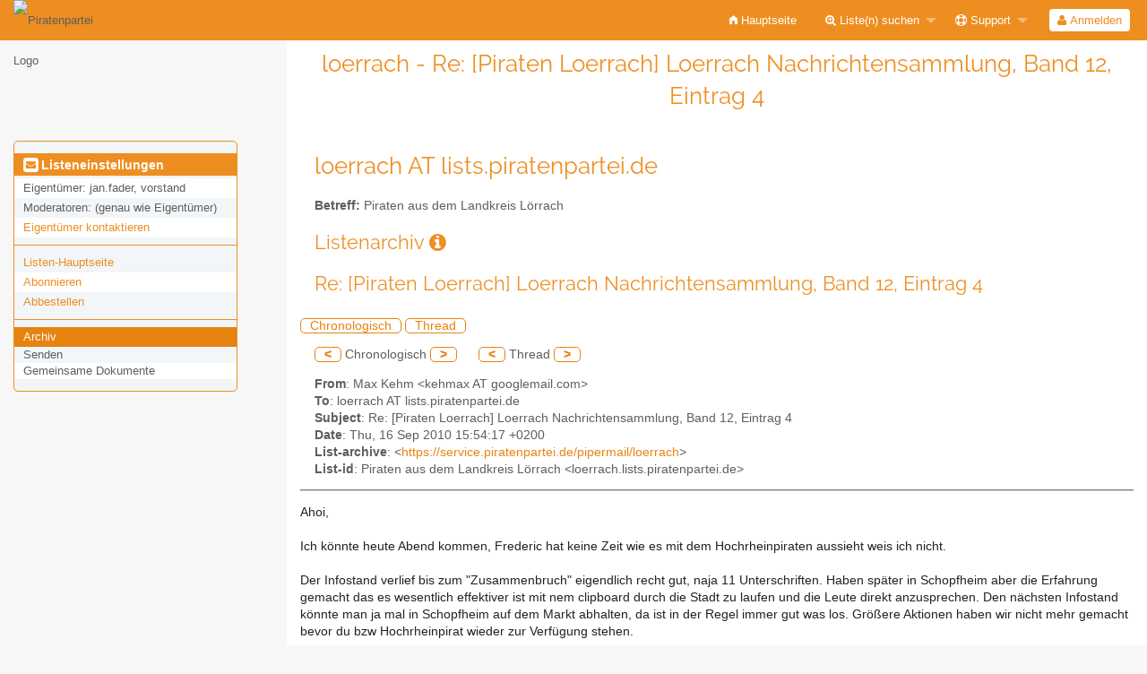

--- FILE ---
content_type: text/html; charset=utf-8
request_url: https://lists.piratenpartei.de/arc/loerrach/2010-09/msg00004.html
body_size: 16720
content:
<!DOCTYPE html>
<html class="no-js" lang="de" xml:lang="de">
    <!-- main.tt2 -->
    <head>
        <meta charset="UTF-8" />
        <meta name="generator" content="Sympa 6.2.70" />
        <meta name="viewport"  content="width=device-width, initial-scale=1.0">
        <title> loerrach - Re: [Piraten Loerrach] Loerrach Nachrichtensammlung, Band 12,	Eintrag 4 - arc </title>

        <!-- head_ui.tt2 -->
<link rel="stylesheet" href="/static-sympa/js/jquery-ui/jquery-ui.css?v1.12.1" />
<link rel="stylesheet" href="/static-sympa/js/jqplot/jquery.jqplot.css?v1.0.8" />
<link rel="stylesheet" href="/static-sympa/js/jquery-minicolors/jquery.minicolors.css?v2.3.1">
<link rel="stylesheet" href="/static-sympa/fonts/font-awesome/css/font-awesome.css?v4.3.0" />
<link rel="stylesheet" href="/static-sympa/fonts/foundation-icons/foundation-icons.css?v3.0" />
<link rel="stylesheet" href="/static-sympa/js/foundation/css/foundation-float.css?v6.4.2" />

<style>
  select[multiple], select[size] { height: auto; background-image: none; }
</style>
<link rel="stylesheet" href="/css-sympa/lists.piratenpartei.de/style.css?h=34f90e961dee759e682e29569dd1d00b" title="Sympa CSS" />

<link rel="shortcut icon" href="/static-sympa/icons/favicon_sympa.png" />
<!-- end head_ui.tt2 -->


        <!-- head_javascript.tt2 -->

<script>
<!--
var sympa = {
    backText:           'Zurück',
    calendarButtonText: 'Kalender',
    calendarFirstDay:   0,
    closeText:          'Schließen',
    dayNames:           'Sonntag:Montag:Dienstag:Mittwoch:Donnerstag:Freitag:Samstag'.split(":"),
    dayNamesMin:        'So:Mo:Di:Mi:Do:Fr:Sa'.split(":"),
    home_url:           '/',
    icons_url:          '/static-sympa/icons',
    lang:               'de',
    loadingText:        'Bitte warten ...',
    monthNamesShort:    'Jan:Feb:Mär:Apr:Mai:Jun:Jul:Aug:Sep:Okt:Nov:Dez'.split(":"),
    openInNewWinText:   'In einem neuen Fenster öffnen',
    resetText:          'Zurücksetzen'
};
var lang = 'de';
//-->
</script>

<script src="/static-sympa/js/jquery.js?v3.6.0"></script>
<script src="/static-sympa/js/jquery-migrate.js?v1.4.1"></script>
<script src="/static-sympa/js/jquery-ui/jquery-ui.js?v1.12.1"></script>
<script src="/static-sympa/js/jqplot/jquery.jqplot.min.js?v1.0.8"></script>
<script src="/static-sympa/js/jqplot/jqplot.categoryAxisRenderer.min.js?v1.0.8"></script>
<script src="/static-sympa/js/jqplot/jqplot.barRenderer.min.js?v1.0.8"></script>
<script src="/static-sympa/js/jqplot/jqplot.canvasAxisTickRenderer.min.js?v1.0.8"></script>
<script src="/static-sympa/js/jqplot/jqplot.canvasTextRenderer.min.js?v1.0.8"></script>
<script src="/static-sympa/js/jquery-minicolors/jquery.minicolors.min.js?v2.3.1"></script>
<script src="/static-sympa/js/sympa.js?v6.2.70"></script>

<!--[if lt IE 9]>
    <script type="text/javascript" src="/static-sympa/js/html5shiv/html5shiv.js?v3.7.2"></script>
<![endif]-->
<script type="text/javascript" src="/static-sympa/js/respondjs/respond.min.js?v1.4.2"></script>
<script src="/static-sympa/js/foundation/js/vendor/what-input.js?v4.2.0"></script>
<script src="/static-sympa/js/foundation/js/foundation.min.js?v6.4.2"></script>

<!-- end head_javascript.tt2 -->


        <!-- RSS chanel -->
                    
                <link rel="alternate" type="application/xml" title="RSS: Neueste Nachrichten" href="https://lists.piratenpartei.de/rss/latest_arc/loerrach?count=20"/>
                                    </head>

    <body>
        
        <div id="top">
            <a class="displayNone" name="top" href="#content-inner">
                Zum Inhalt springen.
            </a>
        </div>

        <noscript>
            <em>Bitte aktivieren Sie JavaScript in Ihrem Web-Browser</em>
        </noscript>

        
            
            
                <!-- header.tt2 -->
<header>
    <div class="title-bar"
         data-responsive-toggle="sympa-top-bar" data-hide-for="medium">
        <span class="menu-text" aria-hidden="true">
            <img style="float: left; width: 6rem;" src="https://wiki.piratenpartei.de/wiki/images/f/fd/PiratenSignet-DE.svg" alt="Piratenpartei Logo" />
        </span>
        <div class="title-bar-right">
            <div class="title-bar-title">
                <span>Sympa Menü</span>
            </div>
            <a class="menu-icon" href="#" data-toggle="sympa-top-bar"></a>
        </div>
    </div>

    <nav class="top-bar" id="sympa-top-bar" role="navigation">
        <ul class="top-bar-left medium-2 columns show-for-medium">
            <li class="name">
                <span class="menu-text">
                    <img style="float: left; width: 6rem;" src="https://wiki.piratenpartei.de/wiki/images/f/fd/PiratenSignet-DE.svg" alt="Piratenpartei Logo" />
                </span>
            </li>
        </ul>

        <menu class="top-bar-right">
            <ul class="vertical medium-horizontal menu" data-responsive-menu="drilldown medium-dropdown">
                <!-- sympa_menu.tt2 -->


    

    <li class="">
        <a href="/home">
            <i class="fi-home"></i>  Hauptseite
        </a>
    </li>





    
        
    
    <li class="">
        <a href="#">
            <i class="fa fa-search-plus"></i> Liste(n) suchen
        </a>
        <ul class="vertical menu">

            
                
            
            <li class="">
                <a href="/search_list_request">
                    <i class="fa fa-search"></i> Suchmaske
                </a>
            </li>
            
                
            
            <li class="">
                <a class="heavyWork" href="/lists">
                    <i class="fa fa-list"></i> Listenübersicht
                </a>
            </li>
            
                
            
            <li class=""><a href="/lists_categories" target=""><i class="fa fa-sitemap"></i> Durchsuche Listen nach Kategorie</a>

        </ul>
    </li>


    


    <li class="">
        <a href="#">
            <i class="fa fa-life-ring"></i> Support
        </a>
        <ul class="vertical menu">

            
                
            
            <li class="">
                <a href="/help" title="Dokumentation">
                    <i class="fa fa-book"></i> Dokumentation
                </a>
            </li>
            
                
            
            <li class="">
                <a href="/help/faq.html" title="Häufig gestellte Fragen">
                    <i class="fa fa-question"></i> FAQ
                </a>
            </li>
            
            

        </ul>
    </li>








<!-- end sympa_menu.tt2 -->

                <!-- login_menu.tt2 -->




<li class="">
        <form action="" method="POST" autocomplete="off">
            <fieldset><input type="hidden" name="csrftoken" value="494e81f2a9862b0bd8f8c1480e7ef2bf" />
                
                <span>
                    <button type="submit" name="action_login" value="Anmelden">
                        <i class="fa fa-user"></i>
                        Anmelden
                    </button>
                </span>
            </fieldset>
        </form>
    </li>
<!-- end login_menu.tt2 -->

            </ul>
        </menu>
    </nav>
    <h1 class="medium-offset-3 medium-9 columns">loerrach - Re: [Piraten Loerrach] Loerrach Nachrichtensammlung, Band 12,	Eintrag 4</h1>
</header>
<!-- end header.tt2 -->

            

            <div id="loading"></div>
            <!-- aside_menu.tt2 -->
<aside class="medium-3 columns">
        <div class="title-bar" data-responsive-toggle="sympa-sub-bar" data-hide-for="medium">
                <span class="menu-text" aria-hidden="true">
                    <i class="fa fa-envelope-square fa-lg"></i>
                </span>
                <div class="title-bar-right">
                    <div class="title-bar-title">
                        <span>Menü für Listeneinstellungen</span>
                    </div>
                    <a class="menu-icon" href="#" data-toggle="sympa-sub-bar"></a>
                </div>
            </div>
            <nav class="top-bar" id="sympa-sub-bar" role="navigation">
                <menu class="top-bar-left list">
                    <ul class="vertical menu" data-responsive-menu="drilldown medium-accordion">
                        <!-- list_menu.tt2 -->



<li class="menu_title nolink">
    <label>
        <i class="fa fa-envelope-square fa-lg"></i>
        Listeneinstellungen
    </label>
</li>

<!-- list_panel.tt2 -->





<li class="nolink">
    <span>
        Eigentümer:
        <span>
            jan.fader, vorstand</span>

        
    </span>
</li>

<li class="nolink">
    <span>
        Moderatoren:
        <span>
            
                <i>(genau wie Eigentümer)</i>
            
        </span>

        
    </span>
</li>



<li>
    <a href="mailto:loerrach-request%20AT%20lists.piratenpartei.de">Eigentümer kontaktieren</a>
</li>

<!-- end list_panel.tt2 -->


<li class="divider" role="separator"></li>
<li></li>

    

<li class="">
    <a href="/info/loerrach">Listen-Hauptseite</a>
</li>






    
        
            
        
        <li class="">
            <a href="/subscribe/loerrach?previous_action=arc">Abonnieren</a>
        </li>
    

    
        
            
        
        <li class="">
            <a href="/signoff/loerrach">Abbestellen</a>
        </li>
    


<li class="divider" role="separator"></li>
<li></li>

    
        
            
        
        <li class="active">
            <a href="/arc/loerrach" >Archiv</a>
        </li>
    



    <li class="menuInactive2">
        <span>Senden</span>
    </li>





    
        <li class="menuInactive2">
            <span>Gemeinsame Dokumente</span>
        </li>
    



    



<!-- end list_menu.tt2 -->

                    </ul>
                </menu>
            </nav>
    </aside>
<!-- end aside_menu.tt2 -->

            <main id="content-inner" class="medium-9 columns"><a name="content-inner"></a>
                
                
                    <!-- title.tt2 -->
<h1 style="padding-top: 10px;">loerrach AT lists.piratenpartei.de</h1>
<!-- end title.tt2 -->

                    
                        <p>
                            <b>Betreff:</b>
                            Piraten aus dem Landkreis Lörrach
                            
                        </p>
                    
                    
                

                <!-- nav.tt2 -->












<!-- end nav.tt2 -->


            
            <!-- arc.tt2 -->
<div class="block">
    <h2>Listenarchiv
        <a class="openInNewWindow" href="/nomenu/help/arc.html" target="wws_help">
            <i class="fa fa-info-circle" title="Hilfe" aria-hidden="true"></i>
        </a>
    </h2>
    <!-- part generated by mhonarc -->
    <!-- MHonArc v2.6.19 -->
<!--X-Subject: Re: [Piraten Loerrach] Loerrach Nachrichtensammlung, Band 12,	Eintrag 4 -->
<!--X-From-R13: [nk Yruz &#60;xruznkNtbbtyrznvy.pbz> -->
<!--X-Date: Thu, 16 Sep 2010 13:54:26 +0000 (UTC) -->
<!--X-Message-Id: AANLkTi=RSNm0XT910UvPfwh2V64f90Et4EtK&#45;ZJM94aO@mail.gmail.com -->
<!--X-Content-Type: multipart/alternative -->
<!--X-Reference: mailman.179.1284638414.14935.loerrach@lists.piratenpartei.de -->
<!--X-Head-End-->

<!--X-Body-Begin-->
<!--X-User-Header-->
<!--X-User-Header-End-->
<!--X-TopPNI-->

<div id="ActionHeader">
   <div class="text_center"><h2>Re: [Piraten Loerrach] Loerrach Nachrichtensammlung, Band 12,	Eintrag 4</h2></div><br />
   <span class="search_form">
     <a class="ArcMenuLinksSortInactive" href="mail1.html#00004">Chronologisch</a>
     <a class="ArcMenuLinksSortInactive" href="thrd1.html#00004">Thread</a>&nbsp;
   </span>
   <ul class="MainMenu">
     <a class="ArcMenuLinks" href="msg00003.html">&lt;</a>
 Chronologisch <a class="ArcMenuLinks" href="msg00005.html">&gt;</a>
&nbsp;&nbsp;&nbsp;&nbsp;&nbsp;<a class="ArcMenuLinks" href="msg00003.html">&lt;</a>
  Thread <a class="ArcMenuLinks" href="msg00006.html">&gt;</a>

   </ul>
</div>
<div>

<!-- end header -->


<!--X-TopPNI-End-->
<!--X-MsgBody-->
<!--X-Subject-Header-Begin-->



<div class="block">


<!--X-Subject-Header-End-->
<!--X-Head-of-Message-->
<ul>
<li><strong>From</strong>: Max Kehm &lt;kehmax AT googlemail.com&gt;</li>
<li><strong>To</strong>: loerrach AT lists.piratenpartei.de</li>
<li><strong>Subject</strong>: Re: [Piraten Loerrach] Loerrach Nachrichtensammlung, Band 12,	Eintrag 4</li>
<li><strong>Date</strong>: Thu, 16 Sep 2010 15:54:17 +0200</li>
<li><strong>List-archive</strong>: &lt;<a href="https://service.piratenpartei.de/pipermail/loerrach">https://service.piratenpartei.de/pipermail/loerrach</a>&gt;</li>
<li><strong>List-id</strong>: Piraten aus dem Landkreis Lörrach	&lt;loerrach.lists.piratenpartei.de&gt;</li>
</ul>
<!--X-Head-of-Message-End-->
<!--X-Head-Body-Sep-Begin-->
</div>
<hr size="1" noshade>
<!--X-Head-Body-Sep-End-->
<!--X-Body-of-Message-->
Ahoi,<br /><br />Ich könnte heute Abend kommen, Frederic hat keine Zeit wie es mit dem Hochrheinpiraten aussieht weis ich nicht.<br /><br /> Der Infostand verlief bis zum &quot;Zusammenbruch&quot; eigendlich recht gut, naja 11 Unterschriften. Haben später in Schopfheim aber die Erfahrung gemacht das es wesentlich effektiver ist mit nem clipboard durch die Stadt zu laufen und die Leute direkt anzusprechen. Den nächsten Infostand könnte man ja mal in Schopfheim auf dem Markt abhalten, da ist in der Regel immer gut was los. Größere Aktionen haben wir nicht mehr gemacht bevor du bzw Hochrheinpirat wieder zur Verfügung stehen.<br />
<br />Gruss,<br /><br />Max<br /><br /><div><blockquote style="">
Ahoi Leute,<br />
<br />
bin gerade aus Brüssel zurück und musste feststellen dass es ja ganz schön<br />
ruhig in unserem schönen Südwest-Eck geworden ist.<br />
<br />
Für morgen ist ein Treffen im Nellie eingetragen, allerdings irgendwie nicht<br />
wirklich aktualisiert. Wenn möglich sollte das beim Meeting abgesprochen<br />
werden, wer im Wiki die Seite aktualisiert - wenn möglich zeitnah. Es kann<br />
ja auch während des Meetings als Protokoll mitgeschrieben werden. Ich selbst<br />
bin leider eine Wiki-Niete, sonst hätte ich es selbst korrigiert.<br />
<br />
So also ich werde heute, Do. abend um 19.00 Uhr im Nellie sein und hoffe<br />
dass ich nicht der einzige bin.<br />
<br />
Schön wäre auch wenn wir morgen dann eine Bestandsaufnahme der bisherigen<br />
Aktionen machen können, sowie den aktuellen Stand von Info-Kuddr,<br />
Spickzettel und USU&#39;s erfahren würden.<br />
<br />
Darüber hinaus sollten wir einen verbindlichen Fahrplan für die USU&#39;s<br />
festlegen und uns weitere Infostände/-aktionen auch über Lörrach hinaus<br />
vornehmen.<br />
<br />
Damit wäre der Abend ja schon fast ausgebucht, bis später,<br />
<br />
Gruss, Lothar.<br />
-------------- nächster Teil --------------<br />
Ein Dateianhang mit HTML-Daten wurde abgetrennt...<br />
URL: &lt;<a rel="nofollow">https://service.piratenpartei.de/pipermail/loerrach/attachments/20100916/b0788de7/attachment-0001.htm</a>&gt;<br />


<br /></blockquote><div><br />Piratenpartei Lörrach <br /></div></div>Max Kehm<br />Dinkelbergstr 66<br />79650 Schopfheim<br />Mail: <a rel="nofollow">Kehmax AT googlemail.com</a><br />Tel: 07622/7350<br />

<br /><br />

<!--X-Body-of-Message-End-->
<!--X-MsgBody-End-->
<!--X-Follow-Ups-->
<br clear="all" />
<hr size="1" noshade>
<UL>
<LI><STRONG>Re: [Piraten Loerrach] Loerrach Nachrichtensammlung, Band 12,	Eintrag 4</STRONG>, <EM>Max Kehm, 16.09.2010</EM>
<ul>
<li><b><a name="00006" href="msg00006.html">[Piraten Loerrach] UUs sammeln / Infostände  (was: Re:  Loerrach Nachrichtensammlung, Band 12, Eintrag 4 )</a></b>, <em>Michael Gugel, 16.09.2010</em>
</li>
</ul>
</li>
</UL>

<!--X-Follow-Ups-End-->
<!--X-References-->
<!--X-References-End-->
<!--X-BotPNI-->


<!--X-BotPNI-End-->
<!--X-User-Footer-->
<!--X-User-Footer-End-->
<hr size="1" noshade>
<p><font size="-1">
Archiv bereitgestellt durch <a href="http://www.mhonarc.org/">MHonArc 2.6.19</a>.
</font></p>



    <!-- end of part generated by mhonarc -->
</div>
<!-- end arc.tt2 -->

            

            </main><!-- End content-inner -->

            <div class="displayNone"><a href="#top">Seitenanfang</a></div>
            <div class="scroll-top-wrapper "></div>

            <!-- footer.tt2 -->
<footer role="contentinfo">
    <img src="/static-sympa/icons/favicon_sympa.png" alt="SYMPA logo" width="20" height="20"/>
    <a href="https://www.sympa.community/">Powered by Sympa 6.2.70</a>
</footer>
<!-- end footer.tt2 -->

        
    </body>
    <!-- end main.tt2 -->
</html>
